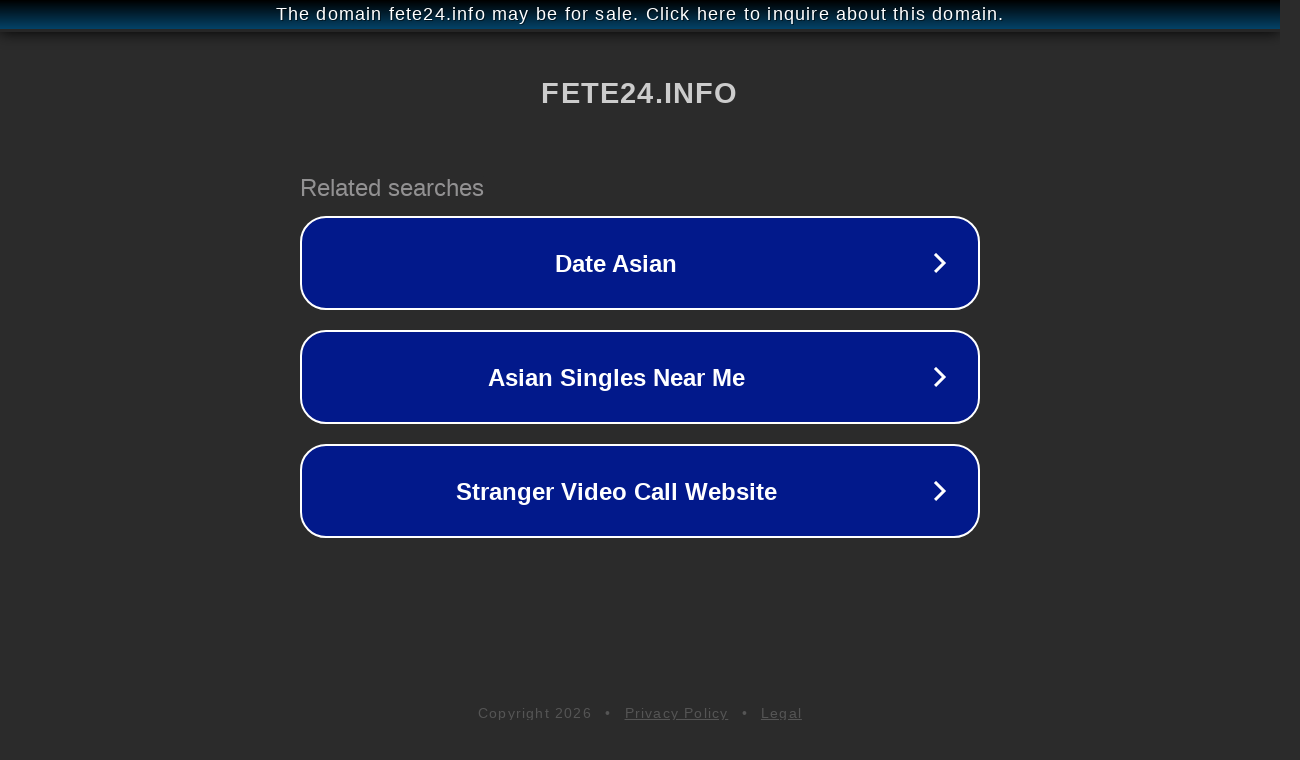

--- FILE ---
content_type: text/html; charset=utf-8
request_url: http://ww25.fete24.info/gallery/beautiful-black-women-s-bodies-tumblr.php?subid1=20240621-0055-0382-9479-7938dd5e62c4
body_size: 1238
content:
<!doctype html>
<html data-adblockkey="MFwwDQYJKoZIhvcNAQEBBQADSwAwSAJBANDrp2lz7AOmADaN8tA50LsWcjLFyQFcb/P2Txc58oYOeILb3vBw7J6f4pamkAQVSQuqYsKx3YzdUHCvbVZvFUsCAwEAAQ==_SlxdyAmWAM7AIRVvLOzc6YIr0p5E+4BMIGvTN6lVJLLLz0lgV/Dmtwmux3ea4yPBAVHsr3tGYOaDG6xzKWO5mA==" lang="en" style="background: #2B2B2B;">
<head>
    <meta charset="utf-8">
    <meta name="viewport" content="width=device-width, initial-scale=1">
    <link rel="icon" href="[data-uri]">
    <link rel="preconnect" href="https://www.google.com" crossorigin>
</head>
<body>
<div id="target" style="opacity: 0"></div>
<script>window.park = "[base64]/[base64]";</script>
<script src="/bMfPYtzLe.js"></script>
</body>
</html>
